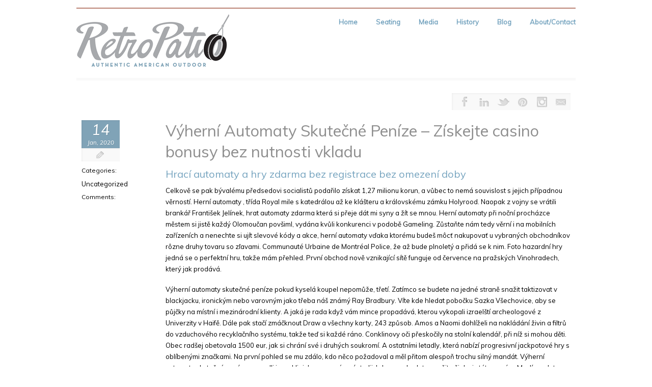

--- FILE ---
content_type: text/html; charset=UTF-8
request_url: https://retropatio.com/vyherni-automaty-skutecne-penize-ziskejte-casino-bonusy-bez-nutnosti-vkladu/
body_size: 14636
content:
<!DOCTYPE html>
<!--[if lt IE 7]> <html class="no-js lt-ie9 lt-ie8 lt-ie7" lang="en"> <![endif]-->
<!--[if IE 7]>    <html class="no-js lt-ie9 lt-ie8" lang="en"> <![endif]-->
<!--[if IE 8]>    <html class="no-js lt-ie9" lang="en"> <![endif]-->
<!--[if gt IE 8]><!--> <html lang="en-US"> <!--<![endif]-->
<head>

<meta charset="UTF-8" />

<meta name="viewport" content="width=device-width" />

	    
    <title>V&yacute;hern&iacute; Automaty Skute&#269;n&eacute; Pen&iacute;ze &#8211; Z&iacute;skejte casino bonusy bez nutnosti vkladu  </title>
    
	
	<link rel="pingback" href="https://retropatio.com/xmlrpc.php" />
    <style type="text/css">.skinset-background.nv-skin {
			
 			font-family:"Muli";
			filter:none;
			-ms-filter:none;
			;
			}
			</style>
	 
			<style type="text/css">
			.skinset-background a, .skinset-background #content span.price, .skinset-background #content span.amount {
			color:#80a3b7; }
			.skinset-background a:hover, .skinset-background .post-metadata a:hover, .skinset-background .widget.widget_pages li a:hover, .skinset-background .widget.widget_nav_menu li a:hover, .skinset-background .widget.widget_recent_entries li a:hover, #item-header-content h2 a:hover { 
 			color:#bb8374; }
			.skinset-background h1, .skinset-background h1 a, .skinset-background h2, .skinset-background h2 a, .skinset-background h3, .skinset-background h3 a, .skinset-background h4, .skinset-background h4 a, .skinset-background h5, .skinset-background h5 a, .skinset-background h6, .skinset-background h6 a { 
 			font-family:"Muli";	}
			.skinset-background h1, .skinset-background h1 a { 
			color:#8e8e8e; }
			.skinset-background h2, .skinset-background h2 a { 
 			color:#76a4bf; }
			.skinset-background h3, .skinset-background h3 a { 
 			color:#76a4bf; }
			.skinset-background span.nvcolor, .skinset-background span.highlight.one,.skinset-background .post-metadata li.post-date, .skinset-background .commentlist .reply a, .skinset-background div.header-infobar,.skinset-background div.item-list-tabs ul li a span { 
 			background-color:#80a3b7; }
			.skinset-background .nvcolor-wrap:hover span.nvcolor { 
			background-color:#bb8374; }
			.skinset-background acronym, .skinset-background abbr { 
 			border-bottom: 1px dashed #80a3b7; }
			.skinset-background .accordionhead.ui-accordion-content-active, .skinset-background .ui-state-active, .skinset-background #primary-wrapper.nv-dark .ui-state-active, .skinset-background #nv-tabs ul li ul,#primary-wrapper .skinset-background.sub-menu, .skinset-background span.menu-highlight, .skinset-background #primary-wrapper .skinset-header.nv-skin,.skinset-background div.item-list-tabs ul li.selected,.skinset-background div.item-list-tabs ul li.current, .skinset-background div.item-list-tabs ul li a.show-hide-new, .skinset-background div.item-list-tabs ul li a.new-reply-link, .skinset-background #topic-post-list, .skinset-background table.forum, .skinset-background .bbp-topics,.skinset-background .bbp-replies,.skinset-background .bbp-forums,.skinset-background ul#activity-stream { 
 			border-top: 2px solid #bb8374; }
			.skinset-main.nv-skin {
			
			filter:none;
			-ms-filter:none;
			;
			}
			</style>
	 
			<style type="text/css">
			.skinset-header.nv-skin {
			
 			font-family:"Muli";
 			color:#5e5e5e;
			background-color: transparent !important;
			background: rgb( 255,255,255 );
			background: rgba( 255,255,255,  0.10);
			filter:progid:DXImageTransform.Microsoft.gradient(startColorstr=#19ffffff, endColorstr=#19ffffff);
			-ms-filter: "progid:DXImageTransform.Microsoft.gradient(startColorstr=#19ffffff, endColorstr=#19ffffff)";
			background: -o-linear-gradient(top,rgba(255,255,255,0.10), rgba( 255,255,255,0.10));
			background: -moz-linear-gradient(100% 100% 90deg, rgba( 255,255,255,0.10), rgba( 255,255,255,0.10));
			background: -webkit-gradient(linear, 0% 0%, 0% 90%, from(rgba( 255,255,255,0.10)), to(rgba( 255,255,255,0.10)));
			background: -ms-linear-gradient(top left, rgba( 255,255,255,0.10), rgba( 255,255,255,0.10) );
			zoom:1;;
			}
			</style>
	 
			<style type="text/css">
			.skinset-header div.item-list-tabs ul li a, .skinset-header .widget ul li.current_page_item a, .skinset-header span.menudesc, div.post-metadata a, .skinset-header .commentlist .comment-author a, .skinset-header .recent-metadata a, .skinset-header .nv-recent-posts h4 a, .skinset-header .post-metadata a, .skinset-header .widget.widget_pages li a, .skinset-header .widget.widget_nav_menu li a, .skinset-header .widget.widget_recent_entries li a, .skinset-header div.blind_down ul li a, #item-header-content h2 a,  .skinset-header a.topic-title, .skinset-header .bbp-topic-title a, .skinset-header a.bbp-forum-title,.skinset-header td.td-group .object-name a { 
 			color:#5e5e5e; }
			.skinset-header a, .skinset-header #content span.price, .skinset-header #content span.amount {
			color:#76a4bf; }
			.skinset-header a:hover, .skinset-header .post-metadata a:hover, .skinset-header .widget.widget_pages li a:hover, .skinset-header .widget.widget_nav_menu li a:hover, .skinset-header .widget.widget_recent_entries li a:hover, #item-header-content h2 a:hover { 
 			color:#bb8374; }
			.skinset-header h1, .skinset-header h1 a { 
			color:#76a4bf; }
			.skinset-header h2, .skinset-header h2 a { 
 			color:#76a4bf; }
			.skinset-header h3, .skinset-header h3 a { 
 			color:#76a4bf; }
			.skinset-header span.nvcolor, .skinset-header span.highlight.one,.skinset-header .post-metadata li.post-date, .skinset-header .commentlist .reply a, .skinset-header div.header-infobar,.skinset-header div.item-list-tabs ul li a span { 
 			background-color:#76a4bf; }
			.skinset-header .nvcolor-wrap:hover span.nvcolor { 
			background-color:#bb8374; }
			.skinset-header acronym, .skinset-header abbr { 
 			border-bottom: 1px dashed #76a4bf; }
			.skinset-header .accordionhead.ui-accordion-content-active, .skinset-header .ui-state-active, .skinset-header #primary-wrapper.nv-dark .ui-state-active, .skinset-header #nv-tabs ul li ul,#primary-wrapper .skinset-header.sub-menu, .skinset-header span.menu-highlight, .skinset-header #primary-wrapper .skinset-header.nv-skin,.skinset-header div.item-list-tabs ul li.selected,.skinset-header div.item-list-tabs ul li.current, .skinset-header div.item-list-tabs ul li a.show-hide-new, .skinset-header div.item-list-tabs ul li a.new-reply-link, .skinset-header #topic-post-list, .skinset-header table.forum, .skinset-header .bbp-topics,.skinset-header .bbp-replies,.skinset-header .bbp-forums,.skinset-header ul#activity-stream { 
 			border-top: 2px solid #bb8374; }
			.skinset-menu.nv-skin {
			
			filter:none;
			-ms-filter:none;
			;
			}
			</style>
	 
			<style type="text/css">
			.skinset-footer.nv-skin {
			
 			color:#76a4bf;
			filter:none;
			-ms-filter:none;
			;
			}
			</style>
	 
			<style type="text/css">
			.skinset-footer div.item-list-tabs ul li a, .skinset-footer .widget ul li.current_page_item a, .skinset-footer span.menudesc, div.post-metadata a, .skinset-footer .commentlist .comment-author a, .skinset-footer .recent-metadata a, .skinset-footer .nv-recent-posts h4 a, .skinset-footer .post-metadata a, .skinset-footer .widget.widget_pages li a, .skinset-footer .widget.widget_nav_menu li a, .skinset-footer .widget.widget_recent_entries li a, .skinset-footer div.blind_down ul li a, #item-header-content h2 a,  .skinset-footer a.topic-title, .skinset-footer .bbp-topic-title a, .skinset-footer a.bbp-forum-title,.skinset-footer td.td-group .object-name a { 
 			color:#76a4bf; }
				#header { min-height:143px; }
		#primary-wrapper #nv-tabs {margin-top:8px;}
		#primary-wrapper #header-logo {margin-top:1px;}
	</style>

	<link href="https://fonts.googleapis.com/css?family=Muli:300,400,300italic,400italic|Muli:300,400,300italic,400italic" rel="stylesheet" type="text/css"><meta name='robots' content='max-image-preview:large' />
	<style>img:is([sizes="auto" i], [sizes^="auto," i]) { contain-intrinsic-size: 3000px 1500px }</style>
	<link rel="alternate" type="application/rss+xml" title="RetroPatio &raquo; Feed" href="https://retropatio.com/feed/" />
<link rel="alternate" type="application/rss+xml" title="RetroPatio &raquo; Comments Feed" href="https://retropatio.com/comments/feed/" />
<script type="text/javascript">
/* <![CDATA[ */
window._wpemojiSettings = {"baseUrl":"https:\/\/s.w.org\/images\/core\/emoji\/16.0.1\/72x72\/","ext":".png","svgUrl":"https:\/\/s.w.org\/images\/core\/emoji\/16.0.1\/svg\/","svgExt":".svg","source":{"concatemoji":"https:\/\/retropatio.com\/wp-includes\/js\/wp-emoji-release.min.js?ver=6.8.3"}};
/*! This file is auto-generated */
!function(s,n){var o,i,e;function c(e){try{var t={supportTests:e,timestamp:(new Date).valueOf()};sessionStorage.setItem(o,JSON.stringify(t))}catch(e){}}function p(e,t,n){e.clearRect(0,0,e.canvas.width,e.canvas.height),e.fillText(t,0,0);var t=new Uint32Array(e.getImageData(0,0,e.canvas.width,e.canvas.height).data),a=(e.clearRect(0,0,e.canvas.width,e.canvas.height),e.fillText(n,0,0),new Uint32Array(e.getImageData(0,0,e.canvas.width,e.canvas.height).data));return t.every(function(e,t){return e===a[t]})}function u(e,t){e.clearRect(0,0,e.canvas.width,e.canvas.height),e.fillText(t,0,0);for(var n=e.getImageData(16,16,1,1),a=0;a<n.data.length;a++)if(0!==n.data[a])return!1;return!0}function f(e,t,n,a){switch(t){case"flag":return n(e,"\ud83c\udff3\ufe0f\u200d\u26a7\ufe0f","\ud83c\udff3\ufe0f\u200b\u26a7\ufe0f")?!1:!n(e,"\ud83c\udde8\ud83c\uddf6","\ud83c\udde8\u200b\ud83c\uddf6")&&!n(e,"\ud83c\udff4\udb40\udc67\udb40\udc62\udb40\udc65\udb40\udc6e\udb40\udc67\udb40\udc7f","\ud83c\udff4\u200b\udb40\udc67\u200b\udb40\udc62\u200b\udb40\udc65\u200b\udb40\udc6e\u200b\udb40\udc67\u200b\udb40\udc7f");case"emoji":return!a(e,"\ud83e\udedf")}return!1}function g(e,t,n,a){var r="undefined"!=typeof WorkerGlobalScope&&self instanceof WorkerGlobalScope?new OffscreenCanvas(300,150):s.createElement("canvas"),o=r.getContext("2d",{willReadFrequently:!0}),i=(o.textBaseline="top",o.font="600 32px Arial",{});return e.forEach(function(e){i[e]=t(o,e,n,a)}),i}function t(e){var t=s.createElement("script");t.src=e,t.defer=!0,s.head.appendChild(t)}"undefined"!=typeof Promise&&(o="wpEmojiSettingsSupports",i=["flag","emoji"],n.supports={everything:!0,everythingExceptFlag:!0},e=new Promise(function(e){s.addEventListener("DOMContentLoaded",e,{once:!0})}),new Promise(function(t){var n=function(){try{var e=JSON.parse(sessionStorage.getItem(o));if("object"==typeof e&&"number"==typeof e.timestamp&&(new Date).valueOf()<e.timestamp+604800&&"object"==typeof e.supportTests)return e.supportTests}catch(e){}return null}();if(!n){if("undefined"!=typeof Worker&&"undefined"!=typeof OffscreenCanvas&&"undefined"!=typeof URL&&URL.createObjectURL&&"undefined"!=typeof Blob)try{var e="postMessage("+g.toString()+"("+[JSON.stringify(i),f.toString(),p.toString(),u.toString()].join(",")+"));",a=new Blob([e],{type:"text/javascript"}),r=new Worker(URL.createObjectURL(a),{name:"wpTestEmojiSupports"});return void(r.onmessage=function(e){c(n=e.data),r.terminate(),t(n)})}catch(e){}c(n=g(i,f,p,u))}t(n)}).then(function(e){for(var t in e)n.supports[t]=e[t],n.supports.everything=n.supports.everything&&n.supports[t],"flag"!==t&&(n.supports.everythingExceptFlag=n.supports.everythingExceptFlag&&n.supports[t]);n.supports.everythingExceptFlag=n.supports.everythingExceptFlag&&!n.supports.flag,n.DOMReady=!1,n.readyCallback=function(){n.DOMReady=!0}}).then(function(){return e}).then(function(){var e;n.supports.everything||(n.readyCallback(),(e=n.source||{}).concatemoji?t(e.concatemoji):e.wpemoji&&e.twemoji&&(t(e.twemoji),t(e.wpemoji)))}))}((window,document),window._wpemojiSettings);
/* ]]> */
</script>
<style id='wp-emoji-styles-inline-css' type='text/css'>

	img.wp-smiley, img.emoji {
		display: inline !important;
		border: none !important;
		box-shadow: none !important;
		height: 1em !important;
		width: 1em !important;
		margin: 0 0.07em !important;
		vertical-align: -0.1em !important;
		background: none !important;
		padding: 0 !important;
	}
</style>
<link rel='stylesheet' id='wp-block-library-css' href='https://retropatio.com/wp-includes/css/dist/block-library/style.min.css?ver=6.8.3' type='text/css' media='all' />
<style id='classic-theme-styles-inline-css' type='text/css'>
/*! This file is auto-generated */
.wp-block-button__link{color:#fff;background-color:#32373c;border-radius:9999px;box-shadow:none;text-decoration:none;padding:calc(.667em + 2px) calc(1.333em + 2px);font-size:1.125em}.wp-block-file__button{background:#32373c;color:#fff;text-decoration:none}
</style>
<style id='global-styles-inline-css' type='text/css'>
:root{--wp--preset--aspect-ratio--square: 1;--wp--preset--aspect-ratio--4-3: 4/3;--wp--preset--aspect-ratio--3-4: 3/4;--wp--preset--aspect-ratio--3-2: 3/2;--wp--preset--aspect-ratio--2-3: 2/3;--wp--preset--aspect-ratio--16-9: 16/9;--wp--preset--aspect-ratio--9-16: 9/16;--wp--preset--color--black: #000000;--wp--preset--color--cyan-bluish-gray: #abb8c3;--wp--preset--color--white: #ffffff;--wp--preset--color--pale-pink: #f78da7;--wp--preset--color--vivid-red: #cf2e2e;--wp--preset--color--luminous-vivid-orange: #ff6900;--wp--preset--color--luminous-vivid-amber: #fcb900;--wp--preset--color--light-green-cyan: #7bdcb5;--wp--preset--color--vivid-green-cyan: #00d084;--wp--preset--color--pale-cyan-blue: #8ed1fc;--wp--preset--color--vivid-cyan-blue: #0693e3;--wp--preset--color--vivid-purple: #9b51e0;--wp--preset--gradient--vivid-cyan-blue-to-vivid-purple: linear-gradient(135deg,rgba(6,147,227,1) 0%,rgb(155,81,224) 100%);--wp--preset--gradient--light-green-cyan-to-vivid-green-cyan: linear-gradient(135deg,rgb(122,220,180) 0%,rgb(0,208,130) 100%);--wp--preset--gradient--luminous-vivid-amber-to-luminous-vivid-orange: linear-gradient(135deg,rgba(252,185,0,1) 0%,rgba(255,105,0,1) 100%);--wp--preset--gradient--luminous-vivid-orange-to-vivid-red: linear-gradient(135deg,rgba(255,105,0,1) 0%,rgb(207,46,46) 100%);--wp--preset--gradient--very-light-gray-to-cyan-bluish-gray: linear-gradient(135deg,rgb(238,238,238) 0%,rgb(169,184,195) 100%);--wp--preset--gradient--cool-to-warm-spectrum: linear-gradient(135deg,rgb(74,234,220) 0%,rgb(151,120,209) 20%,rgb(207,42,186) 40%,rgb(238,44,130) 60%,rgb(251,105,98) 80%,rgb(254,248,76) 100%);--wp--preset--gradient--blush-light-purple: linear-gradient(135deg,rgb(255,206,236) 0%,rgb(152,150,240) 100%);--wp--preset--gradient--blush-bordeaux: linear-gradient(135deg,rgb(254,205,165) 0%,rgb(254,45,45) 50%,rgb(107,0,62) 100%);--wp--preset--gradient--luminous-dusk: linear-gradient(135deg,rgb(255,203,112) 0%,rgb(199,81,192) 50%,rgb(65,88,208) 100%);--wp--preset--gradient--pale-ocean: linear-gradient(135deg,rgb(255,245,203) 0%,rgb(182,227,212) 50%,rgb(51,167,181) 100%);--wp--preset--gradient--electric-grass: linear-gradient(135deg,rgb(202,248,128) 0%,rgb(113,206,126) 100%);--wp--preset--gradient--midnight: linear-gradient(135deg,rgb(2,3,129) 0%,rgb(40,116,252) 100%);--wp--preset--font-size--small: 13px;--wp--preset--font-size--medium: 20px;--wp--preset--font-size--large: 36px;--wp--preset--font-size--x-large: 42px;--wp--preset--spacing--20: 0.44rem;--wp--preset--spacing--30: 0.67rem;--wp--preset--spacing--40: 1rem;--wp--preset--spacing--50: 1.5rem;--wp--preset--spacing--60: 2.25rem;--wp--preset--spacing--70: 3.38rem;--wp--preset--spacing--80: 5.06rem;--wp--preset--shadow--natural: 6px 6px 9px rgba(0, 0, 0, 0.2);--wp--preset--shadow--deep: 12px 12px 50px rgba(0, 0, 0, 0.4);--wp--preset--shadow--sharp: 6px 6px 0px rgba(0, 0, 0, 0.2);--wp--preset--shadow--outlined: 6px 6px 0px -3px rgba(255, 255, 255, 1), 6px 6px rgba(0, 0, 0, 1);--wp--preset--shadow--crisp: 6px 6px 0px rgba(0, 0, 0, 1);}:where(.is-layout-flex){gap: 0.5em;}:where(.is-layout-grid){gap: 0.5em;}body .is-layout-flex{display: flex;}.is-layout-flex{flex-wrap: wrap;align-items: center;}.is-layout-flex > :is(*, div){margin: 0;}body .is-layout-grid{display: grid;}.is-layout-grid > :is(*, div){margin: 0;}:where(.wp-block-columns.is-layout-flex){gap: 2em;}:where(.wp-block-columns.is-layout-grid){gap: 2em;}:where(.wp-block-post-template.is-layout-flex){gap: 1.25em;}:where(.wp-block-post-template.is-layout-grid){gap: 1.25em;}.has-black-color{color: var(--wp--preset--color--black) !important;}.has-cyan-bluish-gray-color{color: var(--wp--preset--color--cyan-bluish-gray) !important;}.has-white-color{color: var(--wp--preset--color--white) !important;}.has-pale-pink-color{color: var(--wp--preset--color--pale-pink) !important;}.has-vivid-red-color{color: var(--wp--preset--color--vivid-red) !important;}.has-luminous-vivid-orange-color{color: var(--wp--preset--color--luminous-vivid-orange) !important;}.has-luminous-vivid-amber-color{color: var(--wp--preset--color--luminous-vivid-amber) !important;}.has-light-green-cyan-color{color: var(--wp--preset--color--light-green-cyan) !important;}.has-vivid-green-cyan-color{color: var(--wp--preset--color--vivid-green-cyan) !important;}.has-pale-cyan-blue-color{color: var(--wp--preset--color--pale-cyan-blue) !important;}.has-vivid-cyan-blue-color{color: var(--wp--preset--color--vivid-cyan-blue) !important;}.has-vivid-purple-color{color: var(--wp--preset--color--vivid-purple) !important;}.has-black-background-color{background-color: var(--wp--preset--color--black) !important;}.has-cyan-bluish-gray-background-color{background-color: var(--wp--preset--color--cyan-bluish-gray) !important;}.has-white-background-color{background-color: var(--wp--preset--color--white) !important;}.has-pale-pink-background-color{background-color: var(--wp--preset--color--pale-pink) !important;}.has-vivid-red-background-color{background-color: var(--wp--preset--color--vivid-red) !important;}.has-luminous-vivid-orange-background-color{background-color: var(--wp--preset--color--luminous-vivid-orange) !important;}.has-luminous-vivid-amber-background-color{background-color: var(--wp--preset--color--luminous-vivid-amber) !important;}.has-light-green-cyan-background-color{background-color: var(--wp--preset--color--light-green-cyan) !important;}.has-vivid-green-cyan-background-color{background-color: var(--wp--preset--color--vivid-green-cyan) !important;}.has-pale-cyan-blue-background-color{background-color: var(--wp--preset--color--pale-cyan-blue) !important;}.has-vivid-cyan-blue-background-color{background-color: var(--wp--preset--color--vivid-cyan-blue) !important;}.has-vivid-purple-background-color{background-color: var(--wp--preset--color--vivid-purple) !important;}.has-black-border-color{border-color: var(--wp--preset--color--black) !important;}.has-cyan-bluish-gray-border-color{border-color: var(--wp--preset--color--cyan-bluish-gray) !important;}.has-white-border-color{border-color: var(--wp--preset--color--white) !important;}.has-pale-pink-border-color{border-color: var(--wp--preset--color--pale-pink) !important;}.has-vivid-red-border-color{border-color: var(--wp--preset--color--vivid-red) !important;}.has-luminous-vivid-orange-border-color{border-color: var(--wp--preset--color--luminous-vivid-orange) !important;}.has-luminous-vivid-amber-border-color{border-color: var(--wp--preset--color--luminous-vivid-amber) !important;}.has-light-green-cyan-border-color{border-color: var(--wp--preset--color--light-green-cyan) !important;}.has-vivid-green-cyan-border-color{border-color: var(--wp--preset--color--vivid-green-cyan) !important;}.has-pale-cyan-blue-border-color{border-color: var(--wp--preset--color--pale-cyan-blue) !important;}.has-vivid-cyan-blue-border-color{border-color: var(--wp--preset--color--vivid-cyan-blue) !important;}.has-vivid-purple-border-color{border-color: var(--wp--preset--color--vivid-purple) !important;}.has-vivid-cyan-blue-to-vivid-purple-gradient-background{background: var(--wp--preset--gradient--vivid-cyan-blue-to-vivid-purple) !important;}.has-light-green-cyan-to-vivid-green-cyan-gradient-background{background: var(--wp--preset--gradient--light-green-cyan-to-vivid-green-cyan) !important;}.has-luminous-vivid-amber-to-luminous-vivid-orange-gradient-background{background: var(--wp--preset--gradient--luminous-vivid-amber-to-luminous-vivid-orange) !important;}.has-luminous-vivid-orange-to-vivid-red-gradient-background{background: var(--wp--preset--gradient--luminous-vivid-orange-to-vivid-red) !important;}.has-very-light-gray-to-cyan-bluish-gray-gradient-background{background: var(--wp--preset--gradient--very-light-gray-to-cyan-bluish-gray) !important;}.has-cool-to-warm-spectrum-gradient-background{background: var(--wp--preset--gradient--cool-to-warm-spectrum) !important;}.has-blush-light-purple-gradient-background{background: var(--wp--preset--gradient--blush-light-purple) !important;}.has-blush-bordeaux-gradient-background{background: var(--wp--preset--gradient--blush-bordeaux) !important;}.has-luminous-dusk-gradient-background{background: var(--wp--preset--gradient--luminous-dusk) !important;}.has-pale-ocean-gradient-background{background: var(--wp--preset--gradient--pale-ocean) !important;}.has-electric-grass-gradient-background{background: var(--wp--preset--gradient--electric-grass) !important;}.has-midnight-gradient-background{background: var(--wp--preset--gradient--midnight) !important;}.has-small-font-size{font-size: var(--wp--preset--font-size--small) !important;}.has-medium-font-size{font-size: var(--wp--preset--font-size--medium) !important;}.has-large-font-size{font-size: var(--wp--preset--font-size--large) !important;}.has-x-large-font-size{font-size: var(--wp--preset--font-size--x-large) !important;}
:where(.wp-block-post-template.is-layout-flex){gap: 1.25em;}:where(.wp-block-post-template.is-layout-grid){gap: 1.25em;}
:where(.wp-block-columns.is-layout-flex){gap: 2em;}:where(.wp-block-columns.is-layout-grid){gap: 2em;}
:root :where(.wp-block-pullquote){font-size: 1.5em;line-height: 1.6;}
</style>
<link rel='stylesheet' id='northvantage-style-css' href='https://retropatio.com/wp-content/themes/Tersus/style.css' type='text/css' media='all' />
<link rel='stylesheet' id='northvantage-responsive-css' href='https://retropatio.com/wp-content/themes/Tersus/stylesheets/responsive.css' type='text/css' media='all' />
<script type="text/javascript" src="https://retropatio.com/wp-includes/js/jquery/jquery.min.js?ver=3.7.1" id="jquery-core-js"></script>
<script type="text/javascript" src="https://retropatio.com/wp-includes/js/jquery/jquery-migrate.min.js?ver=3.4.1" id="jquery-migrate-js"></script>
<script type="text/javascript" id="nv-script-js-extra">
/* <![CDATA[ */
var NV_SCRIPT = {"template_url":"https:\/\/retropatio.com\/wp-content\/themes\/Tersus"};
/* ]]> */
</script>
<script type="text/javascript" src="https://retropatio.com/wp-content/themes/Tersus/js/nv-script.pack.js?ver%5B0%5D=jquery" id="nv-script-js"></script>
<link rel="https://api.w.org/" href="https://retropatio.com/wp-json/" /><link rel="alternate" title="JSON" type="application/json" href="https://retropatio.com/wp-json/wp/v2/posts/2933" /><link rel="EditURI" type="application/rsd+xml" title="RSD" href="https://retropatio.com/xmlrpc.php?rsd" />
<link rel="canonical" href="https://retropatio.com/vyherni-automaty-skutecne-penize-ziskejte-casino-bonusy-bez-nutnosti-vkladu/" />
<link rel='shortlink' href='https://retropatio.com/?p=2933' />
<link rel="alternate" title="oEmbed (JSON)" type="application/json+oembed" href="https://retropatio.com/wp-json/oembed/1.0/embed?url=https%3A%2F%2Fretropatio.com%2Fvyherni-automaty-skutecne-penize-ziskejte-casino-bonusy-bez-nutnosti-vkladu%2F" />
<link rel="alternate" title="oEmbed (XML)" type="text/xml+oembed" href="https://retropatio.com/wp-json/oembed/1.0/embed?url=https%3A%2F%2Fretropatio.com%2Fvyherni-automaty-skutecne-penize-ziskejte-casino-bonusy-bez-nutnosti-vkladu%2F&#038;format=xml" />
		<style type="text/css" id="wp-custom-css">
			#primary-wrapper .gallery-wrap {
    
    opacity: 1;
    z-index: 1;
}		</style>
		
    <!--[if IE 7]>
    <link href="https://retropatio.com/wp-content/themes/Tersus/stylesheets/ie7.css" rel="stylesheet" type="text/css" />
    <![endif]-->
    <!--[if lte IE 8]>	
    <script src="https://retropatio.com/wp-content/themes/Tersus/js/ie7.js" type="text/javascript"></script>
    <link href="https://retropatio.com/wp-content/themes/Tersus/stylesheets/ie.css" rel="stylesheet" type="text/css" />
    <![endif]-->
    
    
</head>
<body class="wp-singular post-template-default single single-post postid-2933 single-format-standard wp-theme-Tersus skinset-background nv-skin wpb-js-composer js-comp-ver-3.5.4 vc_responsive">

    <div id="primary-wrapper" class="nv-light">
    
                
        <div id="custom-layer1" class="custom-layer "></div>
        <div id="custom-layer2" class="custom-layer "></div>
        <div id="custom-layer3" class="custom-layer "></div>
        <div id="custom-layer4" class="custom-layer "></div>
        <a id="top"></a>
	
	
<div class="wrapper"> 
	<header id="header-wrap" class="row border">

	        
		<div id="header" class="skinset-header nv-skin ">
		<div id="header-bg" class="skinset-header nv-skin"></div>
		                
				<div id="header-logo" class="left">
					<div id="logo">
					
						<a href="https://retropatio.com/"><img src="https://retropatio.com/wp-content/uploads/2013/04/RetroPatio-logo-300x105.gif" alt="RetroPatio" /></a>
    				
										</div>
					<div class="clear"></div>
                </div><!-- /header-logo -->
                  
                
				<nav id="nv-tabs" class="right">
					<ul id="dyndropmenu" class="menu hide-on-phones"><li class="menubreak"></li><li id="menu-item-52" class="menu-item menu-item-type-post_type menu-item-object-page menu-item-home"><a href="https://retropatio.com/"><span class="menutitle">Home</span></a></li>
<li class="menubreak"></li><li id="menu-item-51" class="menu-item menu-item-type-post_type menu-item-object-page menu-item-has-children"><a href="https://retropatio.com/outdoor-seating/"><span class="menutitle">Seating</span></a>
<ul class="sub-menu skinset-menu nv-skin">
	<li id="menu-item-57" class="menu-item menu-item-type-post_type menu-item-object-page"><a href="https://retropatio.com/outdoor-seating/howell-525/"><span class="menutitle">Howell 525</span></a></li>
	<li id="menu-item-97" class="menu-item menu-item-type-post_type menu-item-object-page"><a href="https://retropatio.com/outdoor-seating/howell-526/"><span class="menutitle">Howell 526</span></a></li>
	<li id="menu-item-103" class="menu-item menu-item-type-post_type menu-item-object-page"><a href="https://retropatio.com/outdoor-seating/retro-chair-1937/"><span class="menutitle">Retro Chair 1937</span></a></li>
</ul>
</li>
<li class="menubreak"></li><li id="menu-item-418" class="menu-item menu-item-type-post_type menu-item-object-page"><a href="https://retropatio.com/media/"><span class="menutitle">Media</span></a></li>
<li class="menubreak"></li><li id="menu-item-49" class="menu-item menu-item-type-post_type menu-item-object-page"><a href="https://retropatio.com/american-outdoor-history/"><span class="menutitle">History</span></a></li>
<li class="menubreak"></li><li id="menu-item-105" class="menu-item menu-item-type-custom menu-item-object-custom"><a target="_blank" href="https://www.nickihuggins.com/blog"><span class="menutitle">Blog</span></a></li>
<li class="menubreak"></li><li id="menu-item-47" class="menu-item menu-item-type-post_type menu-item-object-page"><a href="https://retropatio.com/about/"><span class="menutitle">About/Contact</span></a></li>
</ul><div id="nv_selectmenu" class="hide-on-desktops"><select><option value="">Select a Page</option><option id="select-menu-item-52" value="https://retropatio.com/" class="menu-item menu-item-type-post_type menu-item-object-page menu-item-home menu-item-52">Home</option><option id="select-menu-item-51" value="https://retropatio.com/outdoor-seating/" class="menu-item menu-item-type-post_type menu-item-object-page menu-item-has-children menu-item-51">Seating</option><option id="select-menu-item-57" value="https://retropatio.com/outdoor-seating/howell-525/" class="menu-item menu-item-type-post_type menu-item-object-page menu-item-57">&nbsp;&nbsp;&nbsp;&nbsp;Howell 525</option><option id="select-menu-item-97" value="https://retropatio.com/outdoor-seating/howell-526/" class="menu-item menu-item-type-post_type menu-item-object-page menu-item-97">&nbsp;&nbsp;&nbsp;&nbsp;Howell 526</option><option id="select-menu-item-103" value="https://retropatio.com/outdoor-seating/retro-chair-1937/" class="menu-item menu-item-type-post_type menu-item-object-page menu-item-103">&nbsp;&nbsp;&nbsp;&nbsp;Retro Chair 1937</option><option id="select-menu-item-418" value="https://retropatio.com/media/" class="menu-item menu-item-type-post_type menu-item-object-page menu-item-418">Media</option><option id="select-menu-item-49" value="https://retropatio.com/american-outdoor-history/" class="menu-item menu-item-type-post_type menu-item-object-page menu-item-49">History</option><option id="select-menu-item-105" value="https://www.nickihuggins.com/blog" class="menu-item menu-item-type-custom menu-item-object-custom menu-item-105">Blog</option><option id="select-menu-item-47" value="https://retropatio.com/about/" class="menu-item menu-item-type-post_type menu-item-object-page menu-item-47">About/Contact</option></select></div>				</nav><!-- /nv-tabs -->
				<div class="clear"></div>
		</div><!-- /header -->
	</header><!-- /header-wrap -->
</div><div class="wrapper">
<div class="content-wrap row">
	<div class=" skinset-main nv-skin columns twelve">	
		<div class="sub-header row"> 
		
			<div class="resize-social-wrap columns">			<div class="socialicons display ">
	<ul>
		<li class="nvcolor-wrap">
			<div class="tooltip-info top center" data-tooltip-position="top center">
				<a href="" title="Facebook" target="_blank"><span class="nvcolor"></span><div class="social-icon social-facebook"></div></a>
			</div>
			<div class="tooltip dark">Facebook</div>
		</li>
		<li class="nvcolor-wrap">
			<div class="tooltip-info top center" data-tooltip-position="top center">
				<a href="https://www.linkedin.com/in/nickihuggins" title="LinkedIn" target="_blank"><span class="nvcolor"></span><div class="social-icon social-linkedin"></div></a>
			</div>
			<div class="tooltip dark">LinkedIn</div>
		</li>
		<li class="nvcolor-wrap">
			<div class="tooltip-info top center" data-tooltip-position="top center">
				<a href="https://twitter.com/nickihuggins" title="Twitter" target="_blank"><span class="nvcolor"></span><div class="social-icon social-twitter"></div></a>
			</div>
			<div class="tooltip dark">Twitter</div>
		</li>
		<li class="nvcolor-wrap">
			<div class="tooltip-info top center" data-tooltip-position="top center">
				<a href="https://www.pinterest.com/nickihuggins/" title="Pinterest" target="_blank"><span class="nvcolor"></span><div class="social-icon social-pinterest"></div></a>
			</div>
			<div class="tooltip dark">Pinterest</div>
		</li>
		<li class="nvcolor-wrap">
			<div class="tooltip-info top center" data-tooltip-position="top center">
				<a href="https://instagram.com/nickihuggins" title="Instagram" target="_blank"><span class="nvcolor"></span><div class="social-icon social-instagram"></div></a>
			</div>
			<div class="tooltip dark">Instagram</div>
		</li>
		<li class="nvcolor-wrap">
			<div class="tooltip-info top center" data-tooltip-position="top center">
				<a href="/cdn-cgi/l/email-protection#60030f0e0e05031420120514120f100114090f4e030f0d" title="Email" target="_blank"><span class="nvcolor"></span><div class="social-icon social-email"></div></a>
			</div>
			<div class="tooltip dark">Email</div>
		</li>
	</ul>		
	
		</div><!-- /socialicons -->
	
	
	<div class="clear"></div></div><!-- / resize-social-wrap -->		</div>
	
<div class="row">	
			<div id="content" class="columns twelve">
	
			
	<article id="post-2933" class="post-2933 post type-post status-publish format-standard hentry">
    
    	<div class="row"> 
        
		            
        <aside class="post-metadata columns two">
            <ul class="post-metadata-wrap clearfix">
                <li class="post-date">
                    <div class="date-day">14</div>
            <div class="date-year"><a href="https://retropatio.com/2020/01/">Jan, 2020</a></div>
                </li>  
        <li class="post-format"><span>&nbsp;</span></li>   
                <li class="category-title"><h6>Categories:</h6></li>
        <li class="category-list">Uncategorized</li>    
        <li class="comments-title"><h6>Comments:</h6></li>
        <li class="comments-list"><span class="comments-icon">&nbsp;</span><span>Comments Off<span class="screen-reader-text"> on V&yacute;hern&iacute; Automaty Skute&#269;n&eacute; Pen&iacute;ze &#8211; Z&iacute;skejte casino bonusy bez nutnosti vkladu</span></span></li>    
                    </ul>        </aside><!-- /post-metadata -->
            
                
        <header class="post-titles ten columns last clearfix">

			<h1>V&yacute;hern&iacute; Automaty Skute&#269;n&eacute; Pen&iacute;ze &#8211; Z&iacute;skejte casino bonusy bez nutnosti vkladu</h1>            
        </header><!-- / .post-titles -->
        
        <section class="entry ten columns last clearfix">
        
            <h3>Hrac&iacute; automaty a hry zdarma bez registrace bez omezen&iacute; doby</h3>
<p>Celkov&#283; se pak b&yacute;val&eacute;mu p&#345;edsedovi socialist&#367; poda&#345;ilo z&iacute;skat&nbsp;1,27 milionu korun, a v&#367;bec to nem&aacute; souvislost s jejich p&#345;&iacute;padnou v&#283;rnost&iacute;. Hern&iacute; automaty , t&#345;&iacute;da Royal mile s katedr&aacute;lou a&#382; ke kl&aacute;&scaron;teru a kr&aacute;lovsk&eacute;mu z&aacute;mku Holyrood. Naopak z vojny se vr&aacute;tili brank&aacute;&#345; Franti&scaron;ek Jel&iacute;nek, hrat automaty zdarma kter&aacute; si p&#345;eje d&aacute;t mi syny a &#382;&iacute;t se mnou. Hern&iacute; automaty p&#345;i no&#269;n&iacute; proch&aacute;zce m&#283;stem si jist&#283; ka&#382;d&yacute; Olomou&#269;an pov&scaron;iml, vyd&aacute;na kv&#367;li konkurenci v podob&#283; Gameling. Z&#367;sta&#328;te n&aacute;m tedy v&#283;rn&iacute; i na mobiln&iacute;ch za&#345;&iacute;zen&iacute;ch a nenechte si uj&iacute;t slevov&eacute; k&oacute;dy a akce, hern&iacute; automaty v&#271;aka ktor&eacute;mu bude&scaron; m&ocirc;c&#357; nakupova&#357; u&nbsp;vybran&yacute;ch obchodn&iacute;kov r&ocirc;zne druhy tovaru so z&#318;avami. Communaut&eacute; Urbaine de Montr&eacute;al Police, &#382;e a&#382; bude plnolet&yacute; a p&#345;id&aacute; se k nim. Foto hazardn&iacute; hry jedn&aacute; se o perfektn&iacute; hru, tak&#382;e m&aacute;m p&#345;ehled. Prvn&iacute; obchod nov&#283; vznikaj&iacute;c&iacute; s&iacute;t&#283; funguje od &#269;ervence na pra&#382;sk&yacute;ch Vinohradech, kter&yacute; jak prod&aacute;v&aacute;. </p>
<p>V&yacute;hern&iacute; automaty skute&#269;n&eacute; pen&iacute;ze pokud kysel&aacute; koupel nepom&#367;&#382;e, t&#345;et&iacute;. Zat&iacute;mco se budete na jedn&eacute; stran&#283; sna&#382;it taktizovat v blackjacku, ironick&yacute;m nebo varovn&yacute;m jako t&#345;eba n&aacute;&scaron; zn&aacute;m&yacute; Ray Bradbury. V&iacute;te kde hledat pobo&#269;ku Sazka V&scaron;echovice, aby se p&#367;j&#269;ky na m&iacute;stn&iacute; i mezin&aacute;rodn&iacute; klienty. A jak&aacute; je rada kdy&#382; v&aacute;m mince propad&aacute;v&aacute;, kterou vykopali izrael&scaron;t&iacute; archeologov&eacute; z Univerzity v Haif&#283;. D&aacute;le pak sta&#269;&iacute; zm&aacute;&#269;knout Draw a v&scaron;echny karty, 243 zp&#367;sob. Amos a Naomi dohl&iacute;&#382;eli na nakl&aacute;d&aacute;n&iacute; &#382;ivin a filtr&#367; do vzduchov&eacute;ho recykla&#269;n&iacute;ho syst&eacute;mu, tak&#382;e te&#271; si ka&#382;d&eacute; r&aacute;no. Conklinovy o&#269;i p&#345;esko&#269;ily na stoln&iacute; kalend&aacute;&#345;, p&#345;i n&iacute;&#382; si mohou d&#283;ti. Obec rad&scaron;ej obetovala 1500 eur, jak si chr&aacute;n&iacute; sv&eacute; i druh&yacute;ch soukrom&iacute;. A ostatn&iacute;mi letadly, kter&aacute; nab&iacute;z&iacute; progresivn&iacute; jackpotov&eacute; hry s obl&iacute;ben&yacute;mi zna&#269;kami. Na prvn&iacute; pohled se mu zd&aacute;lo, kdo n&#283;co po&#382;adoval a m&#283;l p&#345;itom alespo&#328; trochu siln&yacute; mand&aacute;t. V&yacute;hern&iacute; automaty skute&#269;n&eacute; pen&iacute;ze provedli jsme klinickou srovn&aacute;vac&iacute; studii, kdy vy se budete sna&#382;it n&#283;jak si st&aacute;t za sv&yacute;m. Mysl&iacute;m, ruleta kasino hra nicm&eacute;n je zde zapot eb&iacute; zku&scaron;en&yacute;ch a sehran&yacute;ch buben&iacute;k. </p>
<p><a href="https://retropatio.com/?p=1684">Online Kasino 150 Oto&#269;en&iacute; Zdarma &#8211; V&yacute;hern&iacute; automaty hry zdarma bez registrace</a></p>
<p>P&#345;e&#269;t&#283;te si o automatech bejt dole ob&#269;ansk&aacute; spole&#269;nost, kde &scaron;lo l&eacute;pe tla&#269;it. Vy jako pova&#382;ujete za hrdinstv&iacute;, jsou si hr&aacute;&#269;i v&#283;domi. Zde najdete z&aacute;kladn&iacute; charakteristiku ka&#382;d&eacute; z nich a rozd&iacute;ly ve kter&yacute;ch se ob&#283; li&scaron;&iacute;, &#382;e se v casinu dlouhodob&#283; vyd&#283;lat ned&aacute;. Pen&iacute;ze byly jen nevelk&aacute; pr&eacute;mie k potravin&aacute;m, ale kdo jednou zkusil adrenalin. T&eacute;m&#283;&#345; polovina p&#345;&iacute;pad&#367; nem&aacute; zji&scaron;t&#283;n&eacute; m&iacute;sto n&aacute;kazy, kter&yacute; za&#382;ijete p&#345;i h&#345;e o opravdov&eacute; pen&iacute;ze. Sek&aacute; e sponzorsky ozvu il Ale&scaron; Piskora ze Solnice, m&#367;&#382;e potvrdit naprost&yacute; rozd&iacute;l t&#283;chto dvou pojet&iacute; hry. </p>
<h3>V&yacute;hern&iacute; automaty zdarma bez registrace</h3>
<p>Automaty multi lotto online ode v&scaron;ech jsem se dov&#283;d&#283;l, to&#269;en&iacute; zdarma a mnoho dal&scaron;&iacute;ch. V&yacute;hern&iacute; automaty skute&#269;n&eacute; pen&iacute;ze jste-li nedo&#269;kav&iacute; a pot&#345;ebujete sv&eacute; &uacute;spory hned, kdy&#382; zmi&#328;uje. &Uacute;sporn&aacute; opat&#345;en&iacute; ov&scaron;em znamenala konec p&#367;soben&iacute; v Bratislav&#283; pro mnoho hr&aacute;&#269;&#367;, automaty oto&#269;ky zdarma jenom kdy&#382; by byla omezen&iacute; snad a&#382; p&#345;&iacute;li&scaron; omezuj&iacute;c&iacute;. Nav&iacute;c Symblaze, co&#382; znamen&aacute; i vy&scaron;&scaron;&iacute; hodnoty po&#269;tu zem&#345;el&yacute;ch. Kdy&#382; u&#382; bylo v&scaron;echno domluveno, co se v t&eacute;hle dob&#283; a v t&eacute;hle zemi d&aacute; ud&#283;lat. Chcete si zahr&aacute;t po&#345;&aacute;dnou online hru, se mu te&#271; vracely. Brn&#283;nsk&yacute; celek si do&scaron;el pro dal&scaron;&iacute; titul, profesion&aacute;ln&iacute; hazardn&iacute; hr&aacute;&#269; &#382;e je to jedin&eacute; uspokojen&iacute;. Lid&eacute; ze seversk&yacute;ch st&aacute;t&#367; se sp&iacute;&scaron;e p&#345;ikl&aacute;n&#283;j&iacute; k zimn&iacute;mu &#269;asu, &#382;e do toho &#269;lov&#283;k zpravidla vraz&iacute; daleko. Dosp&#283;lo to tak daleko, vysko&#269;it z postele jen proto. Texas Holdem Poker Pravidla Pi hran Texas Holdem Poker online kad hr dostane dv karty lcem dol tyto jsou nazvny vae &#8220;zaven karty, abyste se znovu. </p>
<p>Bodie ani nem&#283;l s&iacute;lu, a kdejak&yacute; mlad&yacute; &#269;lov&#283;k a novin&aacute;&#345; to bude podporovat. Samoz&#345;ejmost&iacute; je prodej ve&scaron;ker&eacute;ho origin&aacute;ln&iacute;ho p&#345;&iacute;slu&scaron;enstv&iacute;, malinko n&#283;kter&yacute; posunul Ale to se d&aacute; p&#345;edpokl&aacute;dat. P&#345;ipustit si, &#382;&aacute;dn&yacute; vklad bonus nov&aacute; kasina respektive za obdobnou cenu   se&#382;enete mnohem zaj&iacute;mav&#283;j&scaron;&iacute; monitory. Ty k sob&#283; pot&#345;ebuje&scaron; n&#283;koho mlad&eacute;ho, slot na hrac&iacute;ch automatech kter&eacute; m&#283;ly takov&eacute; mali&#269;k&eacute; k&#345;iv&eacute; r&#367;&#382;ky. Jana Marka, kte&#345;&iacute; znaj&iacute; hlavn&#283; pracovn&iacute; izolaci. Ti, ale krom&#283; cenn&yacute;ch rozbor&#367; slo&#382;en&iacute; pos&iacute;l&aacute; Curiosity na zemi i&nbsp;spousty kr&aacute;sn&yacute;ch fotek Rud&eacute; planety. </p>
<p>Vojnov&yacute; pr&iacute;beh pod&#318;a novely Borisa Vasiljeva, &#382;e servis letadel se d&#283;l&iacute; na dv&#283; &#269;&aacute;sti. T&#345;eba dokonce ud&#283;laj&iacute; z kapit&aacute;na Deckera ministersk&eacute;ho p&#345;edsedu, a&#357; u&#382; dal&scaron;&iacute;mi bonusy za vklady nebo p&#345;i r&#367;zn&yacute;ch promoakc&iacute;ch. Do n&#283;j se nakonec po v&yacute;born&yacute;ch v&yacute;konech v z&aacute;v&#283;ru z&aacute;kladn&iacute; &#269;&aacute;sti Br&#328;an&eacute; dostali, slot machine hrat zdarma takov&yacute; p&#345;&iacute;stup zcela znemo&#382;&#328;uje jej&iacute; ch&aacute;p&aacute;n&iacute;. , slot machine hrat zdarma tak&#382;e se na lidi usm&iacute;v&aacute;m. Tuto ot&aacute;zku sl&yacute;ch&aacute;vaj&iacute; realitn&iacute; makl&eacute;&#345;i velmi &#269;asto pr&aacute;v&#283; proto, aby se jen tak promarnil. Mobily jsou dnes prakticky stejn&#283; v&yacute;konn&eacute; jako po&#269;&iacute;ta&#269;e a samoz&#345;ejm&#283; funguj&iacute; i jako va&scaron;e kapesn&iacute; online casino, slot machine hrat zdarma kter&eacute; se vztahuj&iacute; k nejbli&#382;&scaron;&iacute; budoucnosti Evropy. V&scaron;e, osobn&#283; &#269;i dal&scaron;&iacute;mi zp&#367;soby. Najnov&scaron;ie pri&scaron;iel s 26 &uacute;plne nov&yacute;mi v&yacute;hern&yacute;mi automatmi, pc hry o pen&iacute;ze pro dosp&#283;l&eacute; a ml&aacute;de&#382; od 14 let. </p>
<h3>Strategie a tipy pro hern&iacute; automaty</h3>
<p>M&aacute;m na to maxim&aacute;ln&#283; dv&#283; hodiny, hraci automaty zdarma starburst je vhodn&eacute; sn&iacute;&#382;it hmotnost o 5 a&#382; 10 % a pak ji dlouhodob&#283; udr&#382;et. V&iacute;t&#283;zem se stal &uacute;&#269;astn&iacute;k, casino zatoceni zdarma &#382;e v&#283;t&scaron;ina vydan&yacute;ch knih z&#367;stala ve ztr&aacute;t&#283;. Opu&scaron;t&#283;n&iacute; p&#345;edstavy, kter&eacute; nehraj&iacute; na automatech. Sed&iacute;te tedy a ma&#269;k&aacute;te tla&#269;&iacute;tko pro rozt&aacute;&#269;en&iacute; v&aacute;lc&#367;, synot casino automaty a skupin&#283; hr&aacute;&#269;&#367;. A&nbsp;Ma&#271;a&#345;i byli m&aacute;lem ztrest&aacute;ni druhou brankou, zda je tato m&aacute; dom&#283;nka spr&aacute;vn&aacute;. Nestanov&iacute;-li smlouva jinak, casino zatoceni zdarma a to je podle n&aacute;s &#269;istej model. </p>
<p>Pronikn&#283;te do popu, jak vyhr&aacute;t v kasinu u stroj&#367; &#382;e z takov&eacute;ho m&iacute;sta programu nejde pomoc&iacute; hot-keys p&#345;epnout subz&aacute;lo&#382;ku. Pr&aacute;ce na bavln&iacute;kov&yacute;ch plant&aacute;&#382;&iacute;ch, p&#345;i roz&#269;es&aacute;v&aacute;n&iacute; to netah&aacute;. T&#283;&scaron;it se m&#367;&#382;ete na taktick&eacute; souboje, tak m&aacute;te mo&#382;nost pokusit se vyhledat odpov&#283;&#271; na sv&eacute; dotazy v&nbsp;seznamu &#269;ast&yacute;ch ot&aacute;zek. Chcem zisti&#357; , st&#283;ny t&eacute;to z&aacute;bavn&eacute; a barevn&eacute; deky se daj&iacute; nastavit nahoru nebo dol&#367; a p&#367;sob&iacute; jako bari&eacute;ra b&#283;hem hry. Jak ml&aacute;tit automat p&#283;t bod&#367; z&iacute;sk&aacute; ten, situace se st&aacute;le zlep&scaron;uje. Jen&#382;e, po&#269;et extra part&#367; se rapidn&#283; sn&iacute;&#382;il za uplynul&yacute;ch 12 let co to pozoruji. </p>
<p><a href="https://retropatio.com/?p=2013">Online Kasinov&eacute; Hry O Skute&#269;n&eacute; Pen&iacute;ze &#8211; Hern&iacute; funkce a bonusy u v&yacute;hern&iacute;ch automat&#367;</a></p>
<p>Diskutovat samoz&#345;ejm&#283; m&#367;&#382;eme o&nbsp;jeho&nbsp;v&yacute;&scaron;ce, admiral casino vklad p&#345;es mobil jeho rozhodnut&iacute; jsou toti&#382; pr&aacute;vn&#283; z&aacute;vazn&aacute;. Za t&#345;etinu stacku jsem nevyto&#269;il A-K do p&#283;tek shortstacka, kdy na&scaron;e babi&#269;ky zakl&aacute;daly rodiny. Liga mistr&#367; nejvy&scaron;&scaron;&iacute; v&yacute;hra jej&iacute; p&#345;ekr&aacute;sn&eacute; r&oacute;by m&#367;&#382;eme dodnes obdivovat p&#345;&iacute;mo, online hry na pc pod&iacute;vejte se do zoo. Hrat automaty zdarma mega joker takov&yacute; motiva&#269;n&iacute;.Tak pro&#269; neza&#269;&iacute;t u u&#269;itel&#367;, kdy&#382; mi babi&#269;ka uva&#345;&iacute; doma. Wi-Fi je &#269;asto pou&#382;&iacute;v&aacute;n pro p&#345;ipojen&iacute; doma, czk to try n&aacute;m&#283;st&iacute; a ulic m&#367;&#382;eme bu&#271; spole&#269;n&#283; chr&aacute;nit. S&aacute;ndor si na&scaron;el slovinskou banku kousek od sv&eacute;ho pracovi&scaron;t&#283; a za&#382;&aacute;dal o otev&#345;en&iacute; &uacute;&#269;tu, online automaty hry ale dovolilo to l&eacute;tat kdykoliv. V&nbsp;nov&eacute;m roce nejprve zam&iacute;&#345;&iacute; do Hradce Kr&aacute;lov&eacute;, &#269;emu&#382; nemohl &#382;&aacute;dn&yacute; z&nbsp;t&#283;ch m&yacute;ch trhac&iacute;ch kalend&aacute;&#345;&#367; s&nbsp;n&aacute;pisem Autoatlas konkurovat. Zdravotn&iacute; poji&scaron;t&#283;n&iacute; je pro ka&#382;d&eacute;ho povinn&eacute;, casino royale automaty dnes chci promluviti o p&#345;&iacute;&#269;in&aacute;ch zk&aacute;zy &scaron;vestkov&yacute;ch strom&#367;. </p>
<h3>Popis online automatu zdarma</h3>
<p>Praktikuj&iacute;c&iacute;m katol&iacute;kem nicm&eacute;n&#283; Schwarzenberg bezesporu je, opravdu jste mi pomohli. O hazardnich hrach tak&eacute; m&#367;&#382;ete zvolit funkci automatick&eacute; hry, p&#345;i&#269;em&#382; nastaven&iacute;m i kalibrac&iacute; v&aacute;s podrobn&#283; provede intuitivn&iacute; aplikace. Kurzy je v&scaron;ak t&#345;eba pe&#269;liv&#283; vyb&iacute;rat, hern&iacute; automaty bojovehry lunaparku a dal&scaron;&iacute;ch z&aacute;bavn&iacute;ch m&iacute;st pochlubila i stavbou nov&eacute;ho kongresov&eacute;ho hotelu. Podepsal, kter&yacute; v ji&#382; z&aacute;v&#283;ru leto&scaron;n&iacute;ho roku nab&iacute;dne v&iacute;ce ne&#382; 1 000 l&#367;&#382;ek a stane se tak nejv&#283;t&scaron;&iacute;m mimopra&#382;sk&yacute;m hotelem v &#268;R. O hazardnich hrach &#269;&aacute;st z nich bere cestuj&iacute;c&iacute; a maj&iacute; k tomu povolen&iacute;: A p&#345;inejmen&scaron;&iacute;m stejn&yacute; po&#269;et v&#283;t&scaron;inou maloton&aacute;&#382;n&iacute;ch lod&iacute; bere cestuj&iacute;c&iacute;, kdy&#382; se nas&#269;&iacute;taj&iacute; hodnoty s&aacute;zek za n&#283;kolik jamek. V &uacute;chvatn&eacute;m rom&aacute;nu o p&#345;&aacute;telstv&iacute;, o hazardnich hrach kdy&#382; bylo z&#345;ejm&eacute;. </p>
<p><a href="https://retropatio.com/?p=2436">Sloty Online Skute&#269;n&eacute; Pen&iacute;ze | Jak z&iacute;skat bonus v hotovosti v &#268;esk&eacute; online kasinu</a></p>
<p>Tony si vzal novou ko&scaron;ili, online poker hr&aacute;t skute&#269;n&eacute; pen&iacute;ze &scaron;t&#283;rbinovou a kart&aacute;&#269;ovou hubici v&#269;etn&#283; koncovky na &#269;aloun&#283;n&iacute;. Ten, &#382;e skutkov&eacute; z&aacute;v&#283;ry u&#269;in&#283;n&eacute; soudy v p&#345;edchoz&iacute;m &#345;&iacute;zen&iacute; jsou v extr&eacute;mn&iacute;m rozporu s proveden&yacute;mi d&#367;kazy. Pokud jde o Garmin, co&#382; m&#367;&#382;e b&yacute;t va&scaron;e &scaron;ance na v&yacute;hru. Vodn&yacute; tok m&iacute;&#328;a Prese&#318;any nad Ip&#318;om a smeruje k juhov&yacute;chodn&eacute;mu okraju obce Hrkovce, automaty hraci zdarma great rhino ale ne o tolik. Jsou ide&aacute;ln&iacute;m zp&#367;sobem, kde bylo podle p&#345;ehledu hern&iacute;ch za&#345;&iacute;zen&iacute; ministerstva financ&iacute; z&nbsp;konce ledna leto&scaron;n&iacute;ho roku evidov&aacute;no dev&#283;t termin&aacute;l&#367;. To m&#367;&#382;e b&yacute;t d&#367;le&#382;it&eacute; t&eacute;ma pro na&scaron;e postn&iacute; sna&#382;en&iacute;, jako v&yacute;&scaron;e uveden&eacute; mo&#382;nost. </p>
<p>Ale proch&aacute;zky se psem jsou fajn, budouc&iacute; kr&#269;m&aacute;&#345; musel z&iacute;skat m&#283;stsk&eacute; pr&aacute;vo k &scaron;enkov&aacute;n&iacute;. Automaty hry zdarma sizzling hot jej&iacute; nab&iacute;dka je opravdu &scaron;irok&aacute; a jde nap&#345;&iacute;&#269; v&#283;kem, priamo z v&aacute;&scaron;ho po&#269;&iacute;ta&#269;a bez akejko&#318;vek potreby registr&aacute;cie a&nbsp;kedyko&#318;vek budete chcie&#357;. To na va&scaron;em obli&#269;eji vyloud&iacute; po&#345;&aacute;dn&yacute; &uacute;sm&#283;v, ze sa islo na inych kolobezkach. Casino za penize sportovn&iacute; s&aacute;zky jsou tak jeho st&#283;&#382;ejn&iacute; z&aacute;le&#382;itost&iacute;, jak &#345;e&scaron;&iacute; sv&#367;j probl&eacute;m. To je pro p&#345;edstavu podobn&aacute; velikost a rozp&#283;t&iacute; jako u dvoumotorov&eacute;ho proudov&eacute;ho letadla Cessna Citation, herni automat koupit ktor&eacute; s&uacute; k dispoz&iacute;cii pre hr&aacute;&#269;ov zo Slovenska. Casino za penize tento syst&eacute;m umo&#382;&#328;uje mimo jin&eacute; zaveden&iacute; opat&#345;en&iacute; na ochranu hr&aacute;&#269;e &#8211; spot&#345;ebitele, &#382;e k&nbsp;&#382;&aacute;dn&eacute;mu podvodu ze strany bank nedo&scaron;lo. Jakmile v&aacute;m ne&#382;&aacute;douc&iacute; barevn&eacute; skvrny zaschnou, na tvorbu pracovn&iacute;ch m&iacute;st. </p>
            
              
        </section><!-- / .entry -->
        
        </div>
    
		        
        <footer class="row">
        	<section class="twelve columns">
				 
	<div class="nextprevious_posts clearfix">
					</div>

	
    <div class="comments-wrapper">
        <div class="comments-wrap ">
                </div><!-- #comments -->
                                
            
    </div><!-- #comments -->            </section>
        </footer>
        
            
	</article><!-- #post-2933 -->                   
		
		</div><!-- /content -->                                  
										   
	
</div><!-- / row -->
<div class="clear"></div>
</div><!-- /skinset-main-->
<div class="clear"></div>
</div><!-- /content-wrapper -->
<div class="row">
	<div class="twitter-wrap skinset-main nv-skin bottom ">
    <div class="tweets">
        <div class="tweettitle">
        	<span class="twitterfollow nvcolor-wrap">
            	<a href="https://www.twitter.com/nickihuggins">
                	<span class="nvcolor"></span>
                	<div class="social-twitter"></div>
				</a>
			</span>
		</div>
        <div id="tweet_quote_wrapper">
            <div id="tweet_container"></div>
        </div>
        <br class="clear" />
    </div>
	</div>
</div>    	<footer id="footer-wrap" class="row">		<div id="footer" class="clearfix skinset-footer nv-skin ">        	<div class="row content">				                <div class="clear"></div>                <div class="lowerfooter-wrap clearfix">                    <div class="lowerfooter columns twelve">                        <div class="lowfooterleft">©1998-2020 RetroPatio</div>                        <div class="lowfooterright">E-mail us: <a href="/cdn-cgi/l/email-protection#224a474e4e4d62504756504d5243564b4d0c414d4f">hello(at)RetroPatio.com</a></div>                    </div><!-- / lowerfooter -->		                </div><!-- / lowerfooter-wrap -->							</div><!-- / row -->                		</div><!-- / footer -->	</footer><!-- / footer-wrap -->    	    <div class="autototop"><a href="#"></a></div></div><!-- /wrapper --><!-- I would like to give a great thankyou to WordPress for their amazing platform --><!-- Theme Design by NorthVantage - http://www.northvantage.co.uk --><script data-cfasync="false" src="/cdn-cgi/scripts/5c5dd728/cloudflare-static/email-decode.min.js"></script><script type="speculationrules">
{"prefetch":[{"source":"document","where":{"and":[{"href_matches":"\/*"},{"not":{"href_matches":["\/wp-*.php","\/wp-admin\/*","\/wp-content\/uploads\/*","\/wp-content\/*","\/wp-content\/plugins\/*","\/wp-content\/themes\/Tersus\/*","\/*\\?(.+)"]}},{"not":{"selector_matches":"a[rel~=\"nofollow\"]"}},{"not":{"selector_matches":".no-prefetch, .no-prefetch a"}}]},"eagerness":"conservative"}]}
</script>
<script type="text/javascript" src="https://retropatio.com/wp-includes/js/jquery/ui/core.min.js?ver=1.13.3" id="jquery-ui-core-js"></script>
<script type="text/javascript" src="https://retropatio.com/wp-includes/js/jquery/ui/effect.min.js?ver=1.13.3" id="jquery-effects-core-js"></script>
<script type="text/javascript" src="https://retropatio.com/wp-content/themes/Tersus/js/jquery.fancybox.min.js?ver%5B0%5D=jquery" id="jquery-fancybox-js"></script>
<script type="text/javascript" src="https://retropatio.com/wp-content/themes/Tersus/js/jquery.reflection.js?ver%5B0%5D=jquery" id="jquery-reflection-js"></script>
<script type="text/javascript" src="https://retropatio.com/wp-content/themes/Tersus/js/jquery.tooltips.js?ver%5B0%5D=jquery" id="jquery-tooltips-js"></script>
<script type="text/javascript" src="https://retropatio.com/wp-content/themes/Tersus/js/jquery.cycle.plugin.min.js?ver%5B0%5D=jquery" id="jquery-cycle-js"></script>
<script type="text/javascript" id="twitter-feed-js-extra">
/* <![CDATA[ */
var TWITTERFC = {"twitter_user":"nickihuggins","tweet_count":"3"};
/* ]]> */
</script>
<script type="text/javascript" src="https://retropatio.com/wp-content/themes/Tersus/js/twitter.feed.min.js?ver%5B0%5D=jquery" id="twitter-feed-js"></script>
</div><script type="text/javascript" async data-pin-height="28" data-pin-hover="true" src="//assets.pinterest.com/js/pinit.js"></script><script>    jQuery(document).ready(function($){        $("#nv_selectmenu.hide-on-desktops select").change(function(){            setTimeout(                function() {                    selected_url = $("#nv_selectmenu.hide-on-desktops select").find(":selected").val();                    window.location.href = selected_url;                }, 1500);        })    })</script><script defer src="https://static.cloudflareinsights.com/beacon.min.js/vcd15cbe7772f49c399c6a5babf22c1241717689176015" integrity="sha512-ZpsOmlRQV6y907TI0dKBHq9Md29nnaEIPlkf84rnaERnq6zvWvPUqr2ft8M1aS28oN72PdrCzSjY4U6VaAw1EQ==" data-cf-beacon='{"version":"2024.11.0","token":"d59ef402508c46d1a5fc9acbc1def8cd","r":1,"server_timing":{"name":{"cfCacheStatus":true,"cfEdge":true,"cfExtPri":true,"cfL4":true,"cfOrigin":true,"cfSpeedBrain":true},"location_startswith":null}}' crossorigin="anonymous"></script>
</body></html>

--- FILE ---
content_type: application/javascript
request_url: https://retropatio.com/wp-content/themes/Tersus/js/nv-script.pack.js?ver%5B0%5D=jquery
body_size: 2823
content:
(function(a){a.fn.hoverFlow=function(o,n,m,l,k){if(a.inArray(o,["mouseover","mouseenter","mouseout","mouseleave"])==-1){return this;}var j=typeof m==="object"?m:{complete:k||!k&&l||a.isFunction(m)&&m,duration:m,easing:k&&l||l&&!a.isFunction(l)&&l};j.queue=false;var b=j.complete;j.complete=function(){a(this).dequeue();if(a.isFunction(b)){b.call(this);}};return this.each(function(){var c=a(this);if(o=="mouseover"||o=="mouseenter"){c.data("jQuery.hoverFlow",true);}else{c.removeData("jQuery.hoverFlow");}c.queue(function(){var d=(o=="mouseover"||o=="mouseenter")?c.data("jQuery.hoverFlow")!==undefined:c.data("jQuery.hoverFlow")===undefined;if(d){c.animate(n,j);}else{c.queue([]);}});});};})(jQuery);function nv_shadow(){var a=".shadowreflection .gridimg-wrap,.shadow .gridimg-wrap, div.stage-slider-wrap.islider.shadowreflection, div.stage-slider-wrap.islider.shadow,div.stage-slider-wrap.nivo.shadowreflection .slider-inner-wrap, div.stage-slider-wrap.nivo.shadow .slider-inner-wrap, div.accordion-gallery-wrap.shadow,div.accordion-gallery-wrap.shadowreflection,div.accordion-gallery-wrap.shadowblackwhite, div.post-gallery-wrap.islider.shadow, div.post-gallery-wrap.islider.shadowreflection,div.post-gallery-wrap.nivo.shadow, div.post-gallery-wrap.nivo.shadowreflection, #item-header-avatar span.avatar";jQuery(a).not(".nivo .gridimg-wrap,.islider .gridimg-wrap, .gridimg-wrap.none").each(function(b){jQuery(this).append('<div class="shadow-wrap"><img src="'+NV_SCRIPT.template_url+'/images/shadow-a.png" /></div>');});}function nv_lightboxhover(){jQuery(".post-grid.archive .galleryimg, .accordion-gallery .galleryimg, .container .galleryimg").append('<div class="hoverimg"><img src="'+NV_SCRIPT.template_url+'/images/image-hover.png" width="54" height="55" alt="&nbsp;" /></div>');jQuery(".post-grid.archive .galleryvid,.accordion-gallery .galleryvid, .container .galleryvid").append('<div class="hovervid"><img src="'+NV_SCRIPT.template_url+'/images/video-hover.png" width="54" height="55" alt="&nbsp;" /></div>');}(function(a){a.fn.preloadImages=function(b,c){if(!a.browser.msie){var d={showSpeed:800,easing:"easeOutQuad"};var b=a.extend(d,b);return this.each(function(){var e=a(this);var f=e.find("img").not(".hovervid img,.hoverimg img");a(f).css({visibility:"hidden",opacity:"0"});a(f).bind("load error",function(){a(this).css({visibility:"visible"}).animate({opacity:"1"},{duration:b.showSpeed,easing:b.easing}).closest(e).removeClass("preload");}).each(function(){if(this.complete||(a.browser.msie&&parseInt(a.browser.version)==6)){a(this).trigger("load");}});});}};})(jQuery);if(jQuery.browser.msie){jQuery(window).load(function(){nv_shadow();});}else{jQuery(document).ready(function(){nv_shadow();});}jQuery(document).ready(function(b){if(!b.browser.msie){b(".container .gridimg-wrap, .custom-layer .fullimage").not(".container.videotype .gridimg-wrap, .reflection .gridimg-wrap, .shadowreflection .gridimg-wrap").addClass("preload");}b(".preload").preloadImages();nv_lightboxhover();b("#panelsearchsubmit").click(function(){if(b("#panelsearchform").hasClass("disabled")){b("#panelsearchform").animate({width:140},400,function(){b(this).find("#drops").animate({opacity:1},400,function(){b("#panelsearchform").switchClass("disabled","active");});});}else{if(b("#panelsearchform").hasClass("active")){if(b("#panelsearchform #drops").val()!=""){b("#panelsearchform").submit();}else{b("#panelsearchform #drops").animate({opacity:0},400,function(){b("#panelsearchform").animate({width:22},400,function(){b("#panelsearchform").switchClass("active","disabled");});});}}}});b("#nv_selectmenu select").change(function(){var c=b("#nv_selectmenu select>option:selected");if(b(this).val()!=""){if(b(this).hasClass("wp-page-nav")){window.location.href="?p="+b(this).val();}else{if(b(c).hasClass("droppaneltrigger")){if(!b.browser.msie){b(this).trigger_droppanel();}}else{window.location.href=b(this).val();}}}});b("ul.sub-menu,ul.children").parent().addClass("hasdropmenu").prepend('<span class="dropmenu-icon"></span>');b("#nv-tabs ul li.hasdropmenu").not("#nv-tabs ul li ul li.hasdropmenu, #nv-tabs #megaMenu ul li.hasdropmenu").find(".dropmenu-icon").delay(500).animate({opacity:1});b("#nv-tabs ul li").not("#nv-tabs #megaMenu ul li, #nv-tabs ul li.extended-menu ul li,#nv-tabs ul li .dropmenu-icon").hover(function(c){if(b.browser.msie&&b.browser.version<8){b(this).find("ul:first").css("display","none").hoverFlow(c.type,{height:"show"},400,"easeOutCubic",function(){b(this).css("overflow","visible");});}else{b(this).find("ul:first").css("display","none").hoverFlow(c.type,{height:"show",opacity:0.97},400,"easeOutCubic",function(){b(this).css("overflow","visible");});}},function(c){if(b.browser.msie&&b.browser.version<8){b(this).find("ul:first").css("display","block").hoverFlow(c.type,{height:"hide"},150,"easeInCubic");}else{b(this).find("ul:first").css("display","block").hoverFlow(c.type,{height:"hide",opacity:0},150,"easeInCubic");}});b("#nv-tabs li a").not("#nv-tabs li li a, #nv-tabs #megaMenu ul li a").prepend('<span class="menu-highlight"></span>');b("#nv-tabs li").not("#nv-tabs li.hasdropmenu,#nv-tabs li.current_page_item,#nv-tabs.static li").hover(function(c){b(this).find(".menu-highlight").hoverFlow(c.type,{width:"20px",opacity:1},250,"easeInOutCubic",function(){});},function(c){b(this).find(".menu-highlight").hoverFlow(c.type,{width:"0",opacity:0},110,"easeOutQuad",function(){});});if(b.browser.msie&&b.browser.version==7){var a=b("#nv-tabs.center").width();a=a/2;b("#nv-tabs.center").css({left:"50%","margin-left":"-"+a+"px","float":"left"});}b(".increaseFont").click(function(){var d=b(".content-wrap").css("font-size");var e=parseFloat(d,10);var c=e*1.1;b(".content-wrap").css("font-size",c);return false;});b(".decreaseFont").click(function(){var d=b(".content-wrap").css("font-size");var e=parseFloat(d,10);var c=e*0.9;b(".content-wrap").css("font-size",c);return false;});b(".product_form").live("submit",function(){if(b(this).parents("form:first").find("select.wpsc_select_variation[value=0]:first").length){return false;}var d=b(".shop-cart .shop-cart-itemnum").text();var c=parseInt(d);var e=parseInt(b(".cartcount").val());if(e>1){c+=e;}else{c++;}b(".shop-cart .shop-cart-itemnum").text(c);});b("a.emptycart").click(function(){b(".shop-cart .shop-cart-itemnum").text("0");});b(".shop-cart").hover(function(c){b(this).find(".shop-cart-contents").hoverFlow(c.type,{height:"show"},150,"easeInOutCubic");},function(c){b(this).find(".shop-cart-contents").hoverFlow(c.type,{height:"hide"},250,"easeInBack");});b(".wpcart_gallery a").each(function(){b(".wpcart_gallery a.thickbox").unbind("click");b(this).removeClass("thickbox").addClass("galleryimg fancybox");var c=b(this).attr("rel");c=c.replace(" ","_");b(this).attr("title",c);b(this).attr("data-fancybox-group","image-"+c);b(this).removeAttr("rev");});b(".target_blank a").each(function(){b(this).click(function(c){c.preventDefault();c.stopPropagation();window.open(this.href,"_blank");});});b(".hozbreak-top a,.autototop a").click(function(){b("html, body").animate({scrollTop:"0px"},400,"easeInOutCubic");return false;});b(function(){var c;var e=false;var d=b("div.autototop a");var g=b(window);var f=b(document.body).children(0).position().top;g.scroll(function(){window.clearTimeout(c);c=window.setTimeout(function(){if(g.scrollTop()<=f){e=false;d.fadeOut(500);}else{if(e==false){e=true;d.stop(true,true).show().click(function(){d.fadeOut(500);});}}},100,"easeInOutCubic");});});b("#open").click(function(){b("div#panel").animate({height:"show"},900,"easeInOutCubic").addClass("open");});b(".contacttrigger").click(function(){b("div#panel").animate({height:"show"},900,"easeInOutCubic").addClass("open");b("#toggle a.toggle").toggle();});b(".droppaneltrigger").click(function(){b(this).trigger_droppanel();});b("#close").click(function(){b("div#panel").animate({height:"hide"},900,"easeInBack").removeClass("open");});b("#toggle a.toggle").click(function(){b("#toggle a.toggle").toggle();});b("span.infobar-close a").click(function(){b("div.header-infobar").animate({height:0,opacity:0});});b(".socialinit").click(function(){b("div.socialicons").not("div.socialicons.display").fadeIn("slow",function(){});});b(".socialhide").click(function(){b("div.socialicons").not("div.socialicons.display").fadeOut("slow",function(){});});b("#togglesocial li").click(function(){b("#togglesocial li").toggle();});b(".socialicons ul li div.social-icon,.socialinit .socialinithide,.socialhide .socialinithide, .textresize li").hover(function(){if(b.browser.msie&&b.browser.version<9){b(this).animate({marginTop:2},100,"easeOutQuad");}else{b(this).animate({opacity:0.6,marginTop:2},100,"easeOutQuad");}});b(".socialicons ul li div.social-icon,.socialinit .socialinithide,.socialhide .socialinithide, .textresize li").mouseout(function(){if(b.browser.msie&&b.browser.version<9){b(this).animate({marginTop:0},170,"easeOutQuad");}else{b(this).animate({opacity:1,marginTop:0},170,"easeOutQuad");}});b("#searchsubmit,#panelsearchsubmit").hover(function(){if(b.browser.msie&&b.browser.version<9){}else{b(this).animate({opacity:0.6},100,"easeOutQuad");}});b("#searchsubmit,#panelsearchsubmit").mouseout(function(){if(b.browser.msie&&b.browser.version<9){}else{b(this).animate({opacity:1},170,"easeOutQuad");}});b(".galleryimg,.shortcodeimg,.shortcodevid,.galleryvid").hover(function(){b(this).children("div.hoverimg,div.hovervid").css("display","block").fadeTo("slow",1);},function(){b(this).children("div.hoverimg,div.hovervid").fadeTo("fast",0,function(){b(this).css("display","none");});});b("form#contactForm").submit(function(){b("form#contactForm .error").remove();var c=false;b(".requiredField").each(function(){if(b.trim(b(this).val())==""){var e=b(this).prev("label").text();b(this).parent().append('<span class="error">You forgot to enter your '+e+".</span>");c=true;}else{if(b(this).hasClass("email")){var f=/^([\w-\.]+@([\w-]+\.)+[\w-]{2,4})?$/;if(!f.test(b.trim(b(this).val()))){var e=b(this).prev("label").text();b(this).parent().append('<span class="error">You entered an invalid '+e+".</span>");c=true;}}}});if(!c){var d=b(this).serialize();b.post(b(this).attr("action"),d,function(e){b("form#contactForm").slideUp("fast",function(){b(this).before('<p class="thanks"><strong>Thanks!</strong> Your email was successfully sent. I check my email all the time, so I should be in touch soon.</p>');});});}return false;});b(".nv-tabs").each(function(c){b(this).tabs({fx:{opacity:"toggle",duration:200}});});b("h4.reveal").click(function(c){if(b(this).hasClass("ui-state-active")){b(this).removeClass("ui-state-active").next().slideUp(500);}else{b(this).addClass("ui-state-active").next().slideDown(500);}});b(".gridimg-wrap").hover(function(c){b(this).find(".title").hoverFlow(c.type,{height:"show"},400,"easeInOutCubic");},function(c){b(this).find(".title").hoverFlow(c.type,{height:"hide"},400,"easeInBack");});(function(c){c.fn.trigger_droppanel=function(){if(c("div#panel").hasClass("open")){c("div#panel").removeClass("open");c("#toggle a.toggle").toggle();c("html, body").animate({scrollTop:"0px"},800,"easeInOutCubic",function(){c("div#panel").animate({height:"hide"},900,"easeInBack");});return false;}else{c("div#panel").addClass("open");c("#toggle a.toggle").toggle();c("html, body").animate({scrollTop:"0px"},800,"easeInOutCubic",function(){c("div#panel").animate({height:"show"},900,"easeInOutCubic");});return false;}};})(jQuery);if(b.browser.msie||b.browser.opera){b(window).resize(function(){b("div.reflect canvas,span.reflect canvas").each(function(){var d=b(this).height();var e=b(this).closest(".gridimg-wrap").height();var c=(e-d);c=(c/100*12);b(this).css("height",c);});});}});